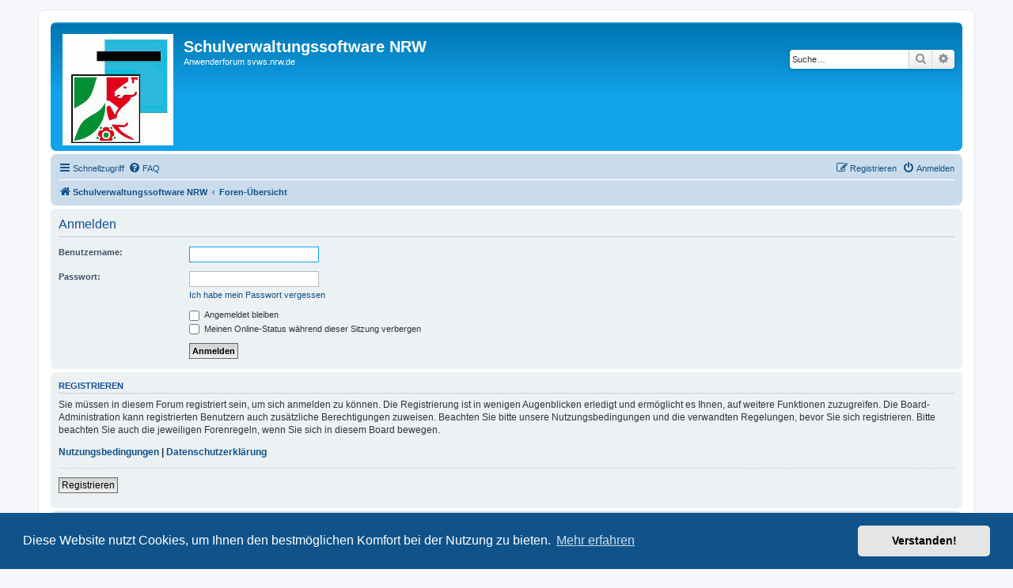

--- FILE ---
content_type: text/css; charset=utf-8
request_url: https://schulverwaltungsinfos.nrw.de/svws/forum/ext/phpbb/pages/styles/prosilver/theme/pages_common.css?assets_version=22
body_size: -1212
content:
.icon-pages {
	background: url("./images/icon_pages.gif") no-repeat 0 50%;
}

li.breadcrumbs.icon-pages span:first-child > a {
	display: inline-block;
	padding-left: 17px;
}

.rtl .icon-pages {
	background-position: 100% 50%;
}

.rtl li.breadcrumbs.icon-pages span:first-child > a {
	padding-right: 19px;
	padding-left: 0;
}
